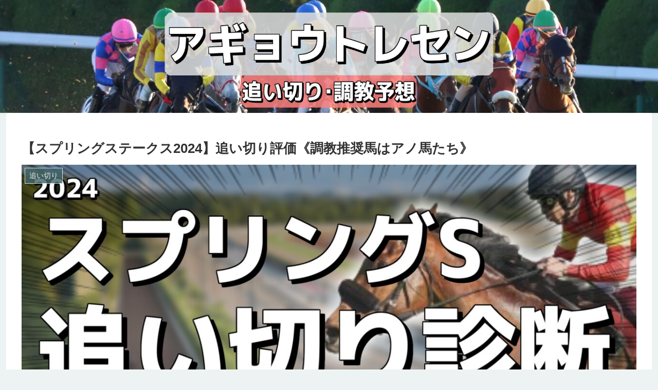

--- FILE ---
content_type: text/html; charset=utf-8
request_url: https://www.google.com/recaptcha/api2/aframe
body_size: 265
content:
<!DOCTYPE HTML><html><head><meta http-equiv="content-type" content="text/html; charset=UTF-8"></head><body><script nonce="9-wsvAb9UaSfBred8GOaqQ">/** Anti-fraud and anti-abuse applications only. See google.com/recaptcha */ try{var clients={'sodar':'https://pagead2.googlesyndication.com/pagead/sodar?'};window.addEventListener("message",function(a){try{if(a.source===window.parent){var b=JSON.parse(a.data);var c=clients[b['id']];if(c){var d=document.createElement('img');d.src=c+b['params']+'&rc='+(localStorage.getItem("rc::a")?sessionStorage.getItem("rc::b"):"");window.document.body.appendChild(d);sessionStorage.setItem("rc::e",parseInt(sessionStorage.getItem("rc::e")||0)+1);localStorage.setItem("rc::h",'1769105912087');}}}catch(b){}});window.parent.postMessage("_grecaptcha_ready", "*");}catch(b){}</script></body></html>